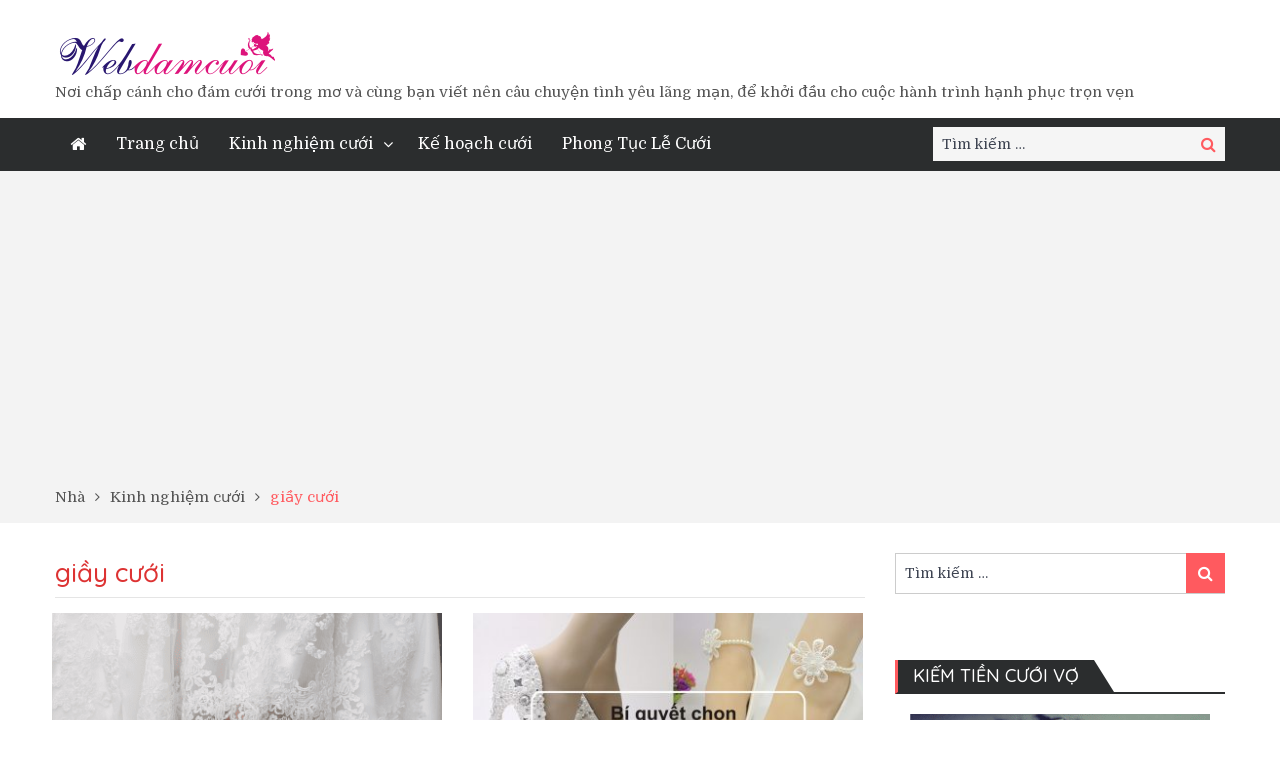

--- FILE ---
content_type: text/html; charset=UTF-8
request_url: https://webdamcuoi.com/tag/giay-cuoi/
body_size: 15401
content:

<!DOCTYPE html> <html lang="vi"><head>
	<!-- Google Tag Manager -->
<script>(function(w,d,s,l,i){w[l]=w[l]||[];w[l].push({'gtm.start':
new Date().getTime(),event:'gtm.js'});var f=d.getElementsByTagName(s)[0],
j=d.createElement(s),dl=l!='dataLayer'?'&l='+l:'';j.async=true;j.src=
'https://www.googletagmanager.com/gtm.js?id='+i+dl;f.parentNode.insertBefore(j,f);
})(window,document,'script','dataLayer','GTM-T2XQFPJN');</script>
<!-- End Google Tag Manager -->
	    <meta charset="UTF-8">
    <meta name="viewport" content="width=device-width, initial-scale=1">
    <link rel="profile" href="http://gmpg.org/xfn/11">
    <link rel="pingback" href="https://webdamcuoi.com/xmlrpc.php">
    <meta name="format-detection" content="telephone=no">
    <meta http-equiv="X-UA-Compatible" content="IE=edge">
    <!-- Manifest added by SuperPWA - Progressive Web Apps Plugin For WordPress -->
<link rel="manifest" href="/superpwa-manifest.json">
<link rel="prefetch" href="/superpwa-manifest.json">
<meta name="theme-color" content="#D5E0EB">
<!-- / SuperPWA.com -->
<meta name='robots' content='index, follow, max-image-preview:large, max-snippet:-1, max-video-preview:-1' />
	<style>img:is([sizes="auto" i], [sizes^="auto," i]) { contain-intrinsic-size: 3000px 1500px }</style>
	
	<!-- This site is optimized with the Yoast SEO plugin v26.7 - https://yoast.com/wordpress/plugins/seo/ -->
	<title>Lưu trữ giầy cưới - webdamcuoi</title>
	<link rel="canonical" href="https://webdamcuoi.com/tag/giay-cuoi/" />
	<meta property="og:locale" content="vi_VN" />
	<meta property="og:type" content="article" />
	<meta property="og:title" content="Lưu trữ giầy cưới - webdamcuoi" />
	<meta property="og:url" content="https://webdamcuoi.com/tag/giay-cuoi/" />
	<meta property="og:site_name" content="webdamcuoi" />
	<meta property="og:image" content="https://webdamcuoi.com/wp-content/uploads/2019/10/logo-webdamcuoi-2.png" />
	<meta property="og:image:width" content="220" />
	<meta property="og:image:height" content="43" />
	<meta property="og:image:type" content="image/png" />
	<meta name="twitter:card" content="summary_large_image" />
	<meta name="twitter:site" content="@webdamcuoi" />
	<script type="application/ld+json" class="yoast-schema-graph">{"@context":"https://schema.org","@graph":[{"@type":"CollectionPage","@id":"https://webdamcuoi.com/tag/giay-cuoi/","url":"https://webdamcuoi.com/tag/giay-cuoi/","name":"Lưu trữ giầy cưới - webdamcuoi","isPartOf":{"@id":"https://webdamcuoi.com/#website"},"primaryImageOfPage":{"@id":"https://webdamcuoi.com/tag/giay-cuoi/#primaryimage"},"image":{"@id":"https://webdamcuoi.com/tag/giay-cuoi/#primaryimage"},"thumbnailUrl":"https://webdamcuoi.com/wp-content/uploads/2020/10/sub-buzz-23761-1559596507-1.png","breadcrumb":{"@id":"https://webdamcuoi.com/tag/giay-cuoi/#breadcrumb"},"inLanguage":"vi"},{"@type":"ImageObject","inLanguage":"vi","@id":"https://webdamcuoi.com/tag/giay-cuoi/#primaryimage","url":"https://webdamcuoi.com/wp-content/uploads/2020/10/sub-buzz-23761-1559596507-1.png","contentUrl":"https://webdamcuoi.com/wp-content/uploads/2020/10/sub-buzz-23761-1559596507-1.png","width":774,"height":508,"caption":"giày cô dâu"},{"@type":"BreadcrumbList","@id":"https://webdamcuoi.com/tag/giay-cuoi/#breadcrumb","itemListElement":[{"@type":"ListItem","position":1,"name":"Trang chủ","item":"https://webdamcuoi.com/"},{"@type":"ListItem","position":2,"name":"giầy cưới"}]},{"@type":"WebSite","@id":"https://webdamcuoi.com/#website","url":"https://webdamcuoi.com/","name":"webdamcuoi","description":"Nơi chấp cánh cho đám cưới trong mơ và cùng bạn viết nên câu chuyện tình yêu lãng mạn, để khởi đầu cho cuộc hành trình hạnh phục trọn vẹn","publisher":{"@id":"https://webdamcuoi.com/#organization"},"potentialAction":[{"@type":"SearchAction","target":{"@type":"EntryPoint","urlTemplate":"https://webdamcuoi.com/?s={search_term_string}"},"query-input":{"@type":"PropertyValueSpecification","valueRequired":true,"valueName":"search_term_string"}}],"inLanguage":"vi"},{"@type":"Organization","@id":"https://webdamcuoi.com/#organization","name":"webdamcuoi","url":"https://webdamcuoi.com/","logo":{"@type":"ImageObject","inLanguage":"vi","@id":"https://webdamcuoi.com/#/schema/logo/image/","url":"https://webdamcuoi.com/wp-content/uploads/2019/10/logo-webdamcuoi-2.png","contentUrl":"https://webdamcuoi.com/wp-content/uploads/2019/10/logo-webdamcuoi-2.png","width":220,"height":43,"caption":"webdamcuoi"},"image":{"@id":"https://webdamcuoi.com/#/schema/logo/image/"},"sameAs":["http://facabook.com/webdamcuoivn","https://x.com/webdamcuoi","https://www.instagram.com/webdamcuoi/","http://pinterest.com/webdamcuoi"]}]}</script>
	<!-- / Yoast SEO plugin. -->


<link rel='dns-prefetch' href='//fonts.googleapis.com' />
<link rel="alternate" type="application/rss+xml" title="Dòng thông tin webdamcuoi &raquo;" href="https://webdamcuoi.com/feed/" />
<link rel="alternate" type="application/rss+xml" title="webdamcuoi &raquo; Dòng bình luận" href="https://webdamcuoi.com/comments/feed/" />
<link rel="alternate" type="application/rss+xml" title="Dòng thông tin cho Thẻ webdamcuoi &raquo; giầy cưới" href="https://webdamcuoi.com/tag/giay-cuoi/feed/" />
<script type="text/javascript">
/* <![CDATA[ */
window._wpemojiSettings = {"baseUrl":"https:\/\/s.w.org\/images\/core\/emoji\/15.0.3\/72x72\/","ext":".png","svgUrl":"https:\/\/s.w.org\/images\/core\/emoji\/15.0.3\/svg\/","svgExt":".svg","source":{"concatemoji":"https:\/\/webdamcuoi.com\/wp-includes\/js\/wp-emoji-release.min.js?ver=6.7.3"}};
/*! This file is auto-generated */
!function(i,n){var o,s,e;function c(e){try{var t={supportTests:e,timestamp:(new Date).valueOf()};sessionStorage.setItem(o,JSON.stringify(t))}catch(e){}}function p(e,t,n){e.clearRect(0,0,e.canvas.width,e.canvas.height),e.fillText(t,0,0);var t=new Uint32Array(e.getImageData(0,0,e.canvas.width,e.canvas.height).data),r=(e.clearRect(0,0,e.canvas.width,e.canvas.height),e.fillText(n,0,0),new Uint32Array(e.getImageData(0,0,e.canvas.width,e.canvas.height).data));return t.every(function(e,t){return e===r[t]})}function u(e,t,n){switch(t){case"flag":return n(e,"\ud83c\udff3\ufe0f\u200d\u26a7\ufe0f","\ud83c\udff3\ufe0f\u200b\u26a7\ufe0f")?!1:!n(e,"\ud83c\uddfa\ud83c\uddf3","\ud83c\uddfa\u200b\ud83c\uddf3")&&!n(e,"\ud83c\udff4\udb40\udc67\udb40\udc62\udb40\udc65\udb40\udc6e\udb40\udc67\udb40\udc7f","\ud83c\udff4\u200b\udb40\udc67\u200b\udb40\udc62\u200b\udb40\udc65\u200b\udb40\udc6e\u200b\udb40\udc67\u200b\udb40\udc7f");case"emoji":return!n(e,"\ud83d\udc26\u200d\u2b1b","\ud83d\udc26\u200b\u2b1b")}return!1}function f(e,t,n){var r="undefined"!=typeof WorkerGlobalScope&&self instanceof WorkerGlobalScope?new OffscreenCanvas(300,150):i.createElement("canvas"),a=r.getContext("2d",{willReadFrequently:!0}),o=(a.textBaseline="top",a.font="600 32px Arial",{});return e.forEach(function(e){o[e]=t(a,e,n)}),o}function t(e){var t=i.createElement("script");t.src=e,t.defer=!0,i.head.appendChild(t)}"undefined"!=typeof Promise&&(o="wpEmojiSettingsSupports",s=["flag","emoji"],n.supports={everything:!0,everythingExceptFlag:!0},e=new Promise(function(e){i.addEventListener("DOMContentLoaded",e,{once:!0})}),new Promise(function(t){var n=function(){try{var e=JSON.parse(sessionStorage.getItem(o));if("object"==typeof e&&"number"==typeof e.timestamp&&(new Date).valueOf()<e.timestamp+604800&&"object"==typeof e.supportTests)return e.supportTests}catch(e){}return null}();if(!n){if("undefined"!=typeof Worker&&"undefined"!=typeof OffscreenCanvas&&"undefined"!=typeof URL&&URL.createObjectURL&&"undefined"!=typeof Blob)try{var e="postMessage("+f.toString()+"("+[JSON.stringify(s),u.toString(),p.toString()].join(",")+"));",r=new Blob([e],{type:"text/javascript"}),a=new Worker(URL.createObjectURL(r),{name:"wpTestEmojiSupports"});return void(a.onmessage=function(e){c(n=e.data),a.terminate(),t(n)})}catch(e){}c(n=f(s,u,p))}t(n)}).then(function(e){for(var t in e)n.supports[t]=e[t],n.supports.everything=n.supports.everything&&n.supports[t],"flag"!==t&&(n.supports.everythingExceptFlag=n.supports.everythingExceptFlag&&n.supports[t]);n.supports.everythingExceptFlag=n.supports.everythingExceptFlag&&!n.supports.flag,n.DOMReady=!1,n.readyCallback=function(){n.DOMReady=!0}}).then(function(){return e}).then(function(){var e;n.supports.everything||(n.readyCallback(),(e=n.source||{}).concatemoji?t(e.concatemoji):e.wpemoji&&e.twemoji&&(t(e.twemoji),t(e.wpemoji)))}))}((window,document),window._wpemojiSettings);
/* ]]> */
</script>
<link rel='stylesheet' id='litespeed-cache-dummy-css' href='https://webdamcuoi.com/wp-content/plugins/litespeed-cache/assets/css/litespeed-dummy.css?ver=6.7.3' type='text/css' media='all' />
<link rel='stylesheet' id='dashicons-css' href='https://webdamcuoi.com/wp-includes/css/dashicons.min.css?ver=6.7.3' type='text/css' media='all' />
<link rel='stylesheet' id='post-views-counter-frontend-css' href='https://webdamcuoi.com/wp-content/plugins/post-views-counter/css/frontend.min.css?ver=1.5.5' type='text/css' media='all' />
<style id='wp-emoji-styles-inline-css' type='text/css'>

	img.wp-smiley, img.emoji {
		display: inline !important;
		border: none !important;
		box-shadow: none !important;
		height: 1em !important;
		width: 1em !important;
		margin: 0 0.07em !important;
		vertical-align: -0.1em !important;
		background: none !important;
		padding: 0 !important;
	}
</style>
<link rel='stylesheet' id='wp-block-library-css' href='https://webdamcuoi.com/wp-includes/css/dist/block-library/style.min.css?ver=6.7.3' type='text/css' media='all' />
<style id='classic-theme-styles-inline-css' type='text/css'>
/*! This file is auto-generated */
.wp-block-button__link{color:#fff;background-color:#32373c;border-radius:9999px;box-shadow:none;text-decoration:none;padding:calc(.667em + 2px) calc(1.333em + 2px);font-size:1.125em}.wp-block-file__button{background:#32373c;color:#fff;text-decoration:none}
</style>
<style id='global-styles-inline-css' type='text/css'>
:root{--wp--preset--aspect-ratio--square: 1;--wp--preset--aspect-ratio--4-3: 4/3;--wp--preset--aspect-ratio--3-4: 3/4;--wp--preset--aspect-ratio--3-2: 3/2;--wp--preset--aspect-ratio--2-3: 2/3;--wp--preset--aspect-ratio--16-9: 16/9;--wp--preset--aspect-ratio--9-16: 9/16;--wp--preset--color--black: #000000;--wp--preset--color--cyan-bluish-gray: #abb8c3;--wp--preset--color--white: #ffffff;--wp--preset--color--pale-pink: #f78da7;--wp--preset--color--vivid-red: #cf2e2e;--wp--preset--color--luminous-vivid-orange: #ff6900;--wp--preset--color--luminous-vivid-amber: #fcb900;--wp--preset--color--light-green-cyan: #7bdcb5;--wp--preset--color--vivid-green-cyan: #00d084;--wp--preset--color--pale-cyan-blue: #8ed1fc;--wp--preset--color--vivid-cyan-blue: #0693e3;--wp--preset--color--vivid-purple: #9b51e0;--wp--preset--gradient--vivid-cyan-blue-to-vivid-purple: linear-gradient(135deg,rgba(6,147,227,1) 0%,rgb(155,81,224) 100%);--wp--preset--gradient--light-green-cyan-to-vivid-green-cyan: linear-gradient(135deg,rgb(122,220,180) 0%,rgb(0,208,130) 100%);--wp--preset--gradient--luminous-vivid-amber-to-luminous-vivid-orange: linear-gradient(135deg,rgba(252,185,0,1) 0%,rgba(255,105,0,1) 100%);--wp--preset--gradient--luminous-vivid-orange-to-vivid-red: linear-gradient(135deg,rgba(255,105,0,1) 0%,rgb(207,46,46) 100%);--wp--preset--gradient--very-light-gray-to-cyan-bluish-gray: linear-gradient(135deg,rgb(238,238,238) 0%,rgb(169,184,195) 100%);--wp--preset--gradient--cool-to-warm-spectrum: linear-gradient(135deg,rgb(74,234,220) 0%,rgb(151,120,209) 20%,rgb(207,42,186) 40%,rgb(238,44,130) 60%,rgb(251,105,98) 80%,rgb(254,248,76) 100%);--wp--preset--gradient--blush-light-purple: linear-gradient(135deg,rgb(255,206,236) 0%,rgb(152,150,240) 100%);--wp--preset--gradient--blush-bordeaux: linear-gradient(135deg,rgb(254,205,165) 0%,rgb(254,45,45) 50%,rgb(107,0,62) 100%);--wp--preset--gradient--luminous-dusk: linear-gradient(135deg,rgb(255,203,112) 0%,rgb(199,81,192) 50%,rgb(65,88,208) 100%);--wp--preset--gradient--pale-ocean: linear-gradient(135deg,rgb(255,245,203) 0%,rgb(182,227,212) 50%,rgb(51,167,181) 100%);--wp--preset--gradient--electric-grass: linear-gradient(135deg,rgb(202,248,128) 0%,rgb(113,206,126) 100%);--wp--preset--gradient--midnight: linear-gradient(135deg,rgb(2,3,129) 0%,rgb(40,116,252) 100%);--wp--preset--font-size--small: 13px;--wp--preset--font-size--medium: 20px;--wp--preset--font-size--large: 36px;--wp--preset--font-size--x-large: 42px;--wp--preset--spacing--20: 0.44rem;--wp--preset--spacing--30: 0.67rem;--wp--preset--spacing--40: 1rem;--wp--preset--spacing--50: 1.5rem;--wp--preset--spacing--60: 2.25rem;--wp--preset--spacing--70: 3.38rem;--wp--preset--spacing--80: 5.06rem;--wp--preset--shadow--natural: 6px 6px 9px rgba(0, 0, 0, 0.2);--wp--preset--shadow--deep: 12px 12px 50px rgba(0, 0, 0, 0.4);--wp--preset--shadow--sharp: 6px 6px 0px rgba(0, 0, 0, 0.2);--wp--preset--shadow--outlined: 6px 6px 0px -3px rgba(255, 255, 255, 1), 6px 6px rgba(0, 0, 0, 1);--wp--preset--shadow--crisp: 6px 6px 0px rgba(0, 0, 0, 1);}:where(.is-layout-flex){gap: 0.5em;}:where(.is-layout-grid){gap: 0.5em;}body .is-layout-flex{display: flex;}.is-layout-flex{flex-wrap: wrap;align-items: center;}.is-layout-flex > :is(*, div){margin: 0;}body .is-layout-grid{display: grid;}.is-layout-grid > :is(*, div){margin: 0;}:where(.wp-block-columns.is-layout-flex){gap: 2em;}:where(.wp-block-columns.is-layout-grid){gap: 2em;}:where(.wp-block-post-template.is-layout-flex){gap: 1.25em;}:where(.wp-block-post-template.is-layout-grid){gap: 1.25em;}.has-black-color{color: var(--wp--preset--color--black) !important;}.has-cyan-bluish-gray-color{color: var(--wp--preset--color--cyan-bluish-gray) !important;}.has-white-color{color: var(--wp--preset--color--white) !important;}.has-pale-pink-color{color: var(--wp--preset--color--pale-pink) !important;}.has-vivid-red-color{color: var(--wp--preset--color--vivid-red) !important;}.has-luminous-vivid-orange-color{color: var(--wp--preset--color--luminous-vivid-orange) !important;}.has-luminous-vivid-amber-color{color: var(--wp--preset--color--luminous-vivid-amber) !important;}.has-light-green-cyan-color{color: var(--wp--preset--color--light-green-cyan) !important;}.has-vivid-green-cyan-color{color: var(--wp--preset--color--vivid-green-cyan) !important;}.has-pale-cyan-blue-color{color: var(--wp--preset--color--pale-cyan-blue) !important;}.has-vivid-cyan-blue-color{color: var(--wp--preset--color--vivid-cyan-blue) !important;}.has-vivid-purple-color{color: var(--wp--preset--color--vivid-purple) !important;}.has-black-background-color{background-color: var(--wp--preset--color--black) !important;}.has-cyan-bluish-gray-background-color{background-color: var(--wp--preset--color--cyan-bluish-gray) !important;}.has-white-background-color{background-color: var(--wp--preset--color--white) !important;}.has-pale-pink-background-color{background-color: var(--wp--preset--color--pale-pink) !important;}.has-vivid-red-background-color{background-color: var(--wp--preset--color--vivid-red) !important;}.has-luminous-vivid-orange-background-color{background-color: var(--wp--preset--color--luminous-vivid-orange) !important;}.has-luminous-vivid-amber-background-color{background-color: var(--wp--preset--color--luminous-vivid-amber) !important;}.has-light-green-cyan-background-color{background-color: var(--wp--preset--color--light-green-cyan) !important;}.has-vivid-green-cyan-background-color{background-color: var(--wp--preset--color--vivid-green-cyan) !important;}.has-pale-cyan-blue-background-color{background-color: var(--wp--preset--color--pale-cyan-blue) !important;}.has-vivid-cyan-blue-background-color{background-color: var(--wp--preset--color--vivid-cyan-blue) !important;}.has-vivid-purple-background-color{background-color: var(--wp--preset--color--vivid-purple) !important;}.has-black-border-color{border-color: var(--wp--preset--color--black) !important;}.has-cyan-bluish-gray-border-color{border-color: var(--wp--preset--color--cyan-bluish-gray) !important;}.has-white-border-color{border-color: var(--wp--preset--color--white) !important;}.has-pale-pink-border-color{border-color: var(--wp--preset--color--pale-pink) !important;}.has-vivid-red-border-color{border-color: var(--wp--preset--color--vivid-red) !important;}.has-luminous-vivid-orange-border-color{border-color: var(--wp--preset--color--luminous-vivid-orange) !important;}.has-luminous-vivid-amber-border-color{border-color: var(--wp--preset--color--luminous-vivid-amber) !important;}.has-light-green-cyan-border-color{border-color: var(--wp--preset--color--light-green-cyan) !important;}.has-vivid-green-cyan-border-color{border-color: var(--wp--preset--color--vivid-green-cyan) !important;}.has-pale-cyan-blue-border-color{border-color: var(--wp--preset--color--pale-cyan-blue) !important;}.has-vivid-cyan-blue-border-color{border-color: var(--wp--preset--color--vivid-cyan-blue) !important;}.has-vivid-purple-border-color{border-color: var(--wp--preset--color--vivid-purple) !important;}.has-vivid-cyan-blue-to-vivid-purple-gradient-background{background: var(--wp--preset--gradient--vivid-cyan-blue-to-vivid-purple) !important;}.has-light-green-cyan-to-vivid-green-cyan-gradient-background{background: var(--wp--preset--gradient--light-green-cyan-to-vivid-green-cyan) !important;}.has-luminous-vivid-amber-to-luminous-vivid-orange-gradient-background{background: var(--wp--preset--gradient--luminous-vivid-amber-to-luminous-vivid-orange) !important;}.has-luminous-vivid-orange-to-vivid-red-gradient-background{background: var(--wp--preset--gradient--luminous-vivid-orange-to-vivid-red) !important;}.has-very-light-gray-to-cyan-bluish-gray-gradient-background{background: var(--wp--preset--gradient--very-light-gray-to-cyan-bluish-gray) !important;}.has-cool-to-warm-spectrum-gradient-background{background: var(--wp--preset--gradient--cool-to-warm-spectrum) !important;}.has-blush-light-purple-gradient-background{background: var(--wp--preset--gradient--blush-light-purple) !important;}.has-blush-bordeaux-gradient-background{background: var(--wp--preset--gradient--blush-bordeaux) !important;}.has-luminous-dusk-gradient-background{background: var(--wp--preset--gradient--luminous-dusk) !important;}.has-pale-ocean-gradient-background{background: var(--wp--preset--gradient--pale-ocean) !important;}.has-electric-grass-gradient-background{background: var(--wp--preset--gradient--electric-grass) !important;}.has-midnight-gradient-background{background: var(--wp--preset--gradient--midnight) !important;}.has-small-font-size{font-size: var(--wp--preset--font-size--small) !important;}.has-medium-font-size{font-size: var(--wp--preset--font-size--medium) !important;}.has-large-font-size{font-size: var(--wp--preset--font-size--large) !important;}.has-x-large-font-size{font-size: var(--wp--preset--font-size--x-large) !important;}
:where(.wp-block-post-template.is-layout-flex){gap: 1.25em;}:where(.wp-block-post-template.is-layout-grid){gap: 1.25em;}
:where(.wp-block-columns.is-layout-flex){gap: 2em;}:where(.wp-block-columns.is-layout-grid){gap: 2em;}
:root :where(.wp-block-pullquote){font-size: 1.5em;line-height: 1.6;}
</style>
<link rel='stylesheet' id='contact-form-7-css' href='https://webdamcuoi.com/wp-content/plugins/contact-form-7/includes/css/styles.css?ver=6.1' type='text/css' media='all' />
<link rel='stylesheet' id='walcf7-datepicker-css-css' href='https://webdamcuoi.com/wp-content/plugins/date-time-picker-for-contact-form-7/assets/css/jquery.datetimepicker.min.css?ver=1.0.0' type='text/css' media='all' />
<link rel='stylesheet' id='wpcf7-redirect-script-frontend-css' href='https://webdamcuoi.com/wp-content/plugins/wpcf7-redirect/build/assets/frontend-script.css?ver=2c532d7e2be36f6af233' type='text/css' media='all' />
<link rel='stylesheet' id='ez-toc-css' href='https://webdamcuoi.com/wp-content/plugins/easy-table-of-contents/assets/css/screen.min.css?ver=2.0.75' type='text/css' media='all' />
<style id='ez-toc-inline-css' type='text/css'>
div#ez-toc-container .ez-toc-title {font-size: 120%;}div#ez-toc-container .ez-toc-title {font-weight: 500;}div#ez-toc-container ul li , div#ez-toc-container ul li a {font-size: 95%;}div#ez-toc-container ul li , div#ez-toc-container ul li a {font-weight: 500;}div#ez-toc-container nav ul ul li {font-size: 90%;}
.ez-toc-container-direction {direction: ltr;}.ez-toc-counter ul{counter-reset: item ;}.ez-toc-counter nav ul li a::before {content: counters(item, '.', decimal) '. ';display: inline-block;counter-increment: item;flex-grow: 0;flex-shrink: 0;margin-right: .2em; float: left; }.ez-toc-widget-direction {direction: ltr;}.ez-toc-widget-container ul{counter-reset: item ;}.ez-toc-widget-container nav ul li a::before {content: counters(item, '.', decimal) '. ';display: inline-block;counter-increment: item;flex-grow: 0;flex-shrink: 0;margin-right: .2em; float: left; }
</style>
<link rel='stylesheet' id='pt-magazine-fonts-css' href='//fonts.googleapis.com/css?family=Domine%3A400%2C700%7CMontserrat%3A300%2C400%2C500%2C600%2C700&#038;subset=latin%2Clatin-ext' type='text/css' media='all' />
<link rel='stylesheet' id='jquery-meanmenu-css' href='https://webdamcuoi.com/wp-content/themes/pt-magazine/assets/third-party/meanmenu/meanmenu.css?ver=6.7.3' type='text/css' media='all' />
<link rel='stylesheet' id='font-awesome-css' href='https://webdamcuoi.com/wp-content/themes/pt-magazine/assets/third-party/font-awesome/css/font-awesome.min.css?ver=4.7.0' type='text/css' media='all' />
<link rel='stylesheet' id='jquery-slick-css' href='https://webdamcuoi.com/wp-content/themes/pt-magazine/assets/third-party/slick/slick.css?ver=1.6.0' type='text/css' media='all' />
<link rel='stylesheet' id='pt-magazine-style-css' href='https://webdamcuoi.com/wp-content/themes/pt-magazine/style.css?ver=6.7.3' type='text/css' media='all' />
<link rel='stylesheet' id='arpw-style-css' href='https://webdamcuoi.com/wp-content/plugins/advanced-random-posts-widget/assets/css/arpw-frontend.css?ver=6.7.3' type='text/css' media='all' />
<script type="text/javascript" src="https://webdamcuoi.com/wp-includes/js/jquery/jquery.min.js?ver=3.7.1" id="jquery-core-js"></script>
<script type="text/javascript" src="https://webdamcuoi.com/wp-includes/js/jquery/jquery-migrate.min.js?ver=3.4.1" id="jquery-migrate-js"></script>
<link rel="https://api.w.org/" href="https://webdamcuoi.com/wp-json/" /><link rel="alternate" title="JSON" type="application/json" href="https://webdamcuoi.com/wp-json/wp/v2/tags/104" /><link rel="EditURI" type="application/rsd+xml" title="RSD" href="https://webdamcuoi.com/xmlrpc.php?rsd" />
<meta name="generator" content="WordPress 6.7.3" />
	<link rel="preconnect" href="https://fonts.googleapis.com">
	<link rel="preconnect" href="https://fonts.gstatic.com">
	<link href='https://fonts.googleapis.com/css2?display=swap&family=Quicksand:wght@300;500' rel='stylesheet'>		<script>
			document.documentElement.className = document.documentElement.className.replace('no-js', 'js');
		</script>
				<style>
			.no-js img.lazyload {
				display: none;
			}

			figure.wp-block-image img.lazyloading {
				min-width: 150px;
			}

			.lazyload,
			.lazyloading {
				--smush-placeholder-width: 100px;
				--smush-placeholder-aspect-ratio: 1/1;
				width: var(--smush-placeholder-width) !important;
				aspect-ratio: var(--smush-placeholder-aspect-ratio) !important;
			}

						.lazyload, .lazyloading {
				opacity: 0;
			}

			.lazyloaded {
				opacity: 1;
				transition: opacity 400ms;
				transition-delay: 0ms;
			}

					</style>
		<style type="text/css">.recentcomments a{display:inline !important;padding:0 !important;margin:0 !important;}</style><link rel="icon" href="https://webdamcuoi.com/wp-content/uploads/2019/10/cropped-site-icon-1-32x32.png" sizes="32x32" />
<link rel="icon" href="https://webdamcuoi.com/wp-content/uploads/2019/10/cropped-site-icon-1-192x192.png" sizes="192x192" />
<link rel="apple-touch-icon" href="https://webdamcuoi.com/wp-content/uploads/2019/10/cropped-site-icon-1-180x180.png" />
<meta name="msapplication-TileImage" content="https://webdamcuoi.com/wp-content/uploads/2019/10/cropped-site-icon-1-270x270.png" />
		<style type="text/css" id="wp-custom-css">
			/* Container chứa các ô dịch vụ */
.service-container {
    display: grid;
    grid-template-columns: repeat(4, 1fr); /* 4 cột */
    gap: 20px;
    max-width: 900px;
    margin: 0 auto;
}

/* Các ô dịch vụ */
.service-box {
    background: pink;
    padding: 20px;
    border-radius: 10px;
    text-align: center;
    box-shadow: 0 2px 5px rgba(0, 0, 0, 0.2);
    cursor: pointer;
    transition: transform 0.2s;
}

.service-box:hover {
    transform: scale(1.05);
}

.service-box img {
    width: 80%;
    height: auto;
    margin-bottom: 10px;
}

.service-text {
    display: block;
    font-size: 18px;
    font-weight: bold;
    color: #333;
}

/* Responsive cho màn hình nhỏ hơn */
@media (max-width: 768px) {
    .service-container {
        grid-template-columns: repeat(2, 1fr); /* 2 cột trên màn hình nhỏ */
    }
}		</style>
			<style id="egf-frontend-styles" type="text/css">
		p {font-family: 'Quicksand', sans-serif;font-size: 15px;font-style: normal;font-weight: 500;line-height: 1.5;text-decoration: none;text-transform: none;} h1 {color: #dd3333;font-family: 'Quicksand', sans-serif;font-size: 100px;font-style: normal;font-weight: 300;line-height: 1.5;text-decoration: none;} h2 {color: #dd3333;font-family: 'Quicksand', sans-serif;font-size: 40px;font-style: normal;font-weight: 500;line-height: 1.5;} h3 {color: #1e73be;font-family: 'Quicksand', sans-serif;font-size: 32px;font-style: normal;font-weight: 500;} h4 {color: #ba0000;font-family: 'Quicksand', sans-serif;font-size: 25px;font-style: normal;font-weight: 500;} h5 {font-family: 'Quicksand', sans-serif;font-style: normal;font-weight: 300;} h6 {} 	</style>
	</head>


<body class="archive tag tag-giay-cuoi tag-104 wp-custom-logo group-blog hfeed global-layout-right-sidebar blog-layout-grid">
	<div id="page" class="site">
		<header id="masthead" class="site-header" role="banner">        <div class="bottom-header">
            <div class="container">
                <div class="site-branding">
                    <a href="https://webdamcuoi.com/" class="custom-logo-link" rel="home"><img width="220" height="43" data-src="https://webdamcuoi.com/wp-content/uploads/2019/10/logo-webdamcuoi-2.png" class="custom-logo lazyload" alt="logo webdamcuoi" decoding="async" src="[data-uri]" style="--smush-placeholder-width: 220px; --smush-placeholder-aspect-ratio: 220/43;" /></a>
                            <p class="site-description">Nơi chấp cánh cho đám cưới trong mơ và cùng bạn viết nên câu chuyện tình yêu lãng mạn, để khởi đầu cho cuộc hành trình hạnh phục trọn vẹn</p>

                                            </div>
                                
            </div>
        </div>

                <div class="sticky-wrapper" id="sticky-wrapper">
        <div class="main-navigation-holder home-icon-enabled">
            <div class="container">
                                <div id="main-nav" class="semi-width-nav clear-fix">
                    <nav id="site-navigation" class="main-navigation" role="navigation">
                        
                            <div class="home-icon">

                                <a href="https://webdamcuoi.com/"><i class="fa fa-home"></i></a>
                                
                            </div>

                                                    <div class="wrap-menu-content">
                            <div class="menu-menu-chinh-container"><ul id="primary-menu" class="menu"><li id="menu-item-5592" class="menu-item menu-item-type-post_type menu-item-object-page menu-item-home menu-item-5592"><a href="https://webdamcuoi.com/">Trang chủ</a></li>
<li id="menu-item-84" class="menu-item menu-item-type-taxonomy menu-item-object-category menu-item-has-children menu-item-84"><a href="https://webdamcuoi.com/category/kinhnghiemcuoi/">Kinh nghiệm cưới</a>
<ul class="sub-menu">
	<li id="menu-item-88" class="menu-item menu-item-type-taxonomy menu-item-object-category menu-item-88"><a href="https://webdamcuoi.com/category/kinhnghiemcuoi/chupanhcuoi/">Chụp ảnh cưới</a></li>
	<li id="menu-item-86" class="menu-item menu-item-type-taxonomy menu-item-object-category menu-item-86"><a href="https://webdamcuoi.com/category/kinhnghiemcuoi/ao-cuoi/">Trang phục cưới, áo cưới.</a></li>
	<li id="menu-item-97" class="menu-item menu-item-type-taxonomy menu-item-object-category menu-item-97"><a href="https://webdamcuoi.com/category/kinhnghiemcuoi/trangdiemcodau/">Trang điểm cô dâu</a></li>
	<li id="menu-item-90" class="menu-item menu-item-type-taxonomy menu-item-object-category menu-item-90"><a href="https://webdamcuoi.com/category/kinhnghiemcuoi/hoacuoi/">Hoa cưới</a></li>
	<li id="menu-item-98" class="menu-item menu-item-type-taxonomy menu-item-object-category menu-item-98"><a href="https://webdamcuoi.com/category/kinhnghiemcuoi/trang-tri-gia-tien/">Trang trí gia tiên</a></li>
	<li id="menu-item-96" class="menu-item menu-item-type-taxonomy menu-item-object-category menu-item-96"><a href="https://webdamcuoi.com/category/kinhnghiemcuoi/thiepcuoi/">Thiệp cưới</a></li>
	<li id="menu-item-91" class="menu-item menu-item-type-taxonomy menu-item-object-category menu-item-91"><a href="https://webdamcuoi.com/category/kinhnghiemcuoi/mamquacuoi/">Mâm quả cưới</a></li>
	<li id="menu-item-89" class="menu-item menu-item-type-taxonomy menu-item-object-category menu-item-89"><a href="https://webdamcuoi.com/category/kinhnghiemcuoi/doibungqua/">Đội bưng quả</a></li>
	<li id="menu-item-95" class="menu-item menu-item-type-taxonomy menu-item-object-category menu-item-95"><a href="https://webdamcuoi.com/category/kinhnghiemcuoi/quacuoi/">Quà Cưới</a></li>
	<li id="menu-item-93" class="menu-item menu-item-type-taxonomy menu-item-object-category menu-item-93"><a href="https://webdamcuoi.com/category/kinhnghiemcuoi/nhan-va-trang-suc-cuoi/">Nhẫn và trang sức cưới</a></li>
	<li id="menu-item-87" class="menu-item menu-item-type-taxonomy menu-item-object-category menu-item-87"><a href="https://webdamcuoi.com/category/kinhnghiemcuoi/banhcuoi/">Bánh cưới</a></li>
	<li id="menu-item-92" class="menu-item menu-item-type-taxonomy menu-item-object-category menu-item-92"><a href="https://webdamcuoi.com/category/kinhnghiemcuoi/kinh-nghiem-dat-nha-hang-tiec-cuoi/">Nhà hàng tiệc cưới</a></li>
	<li id="menu-item-100" class="menu-item menu-item-type-taxonomy menu-item-object-category menu-item-100"><a href="https://webdamcuoi.com/category/kinhnghiemcuoi/xe-hoa/">Xe Hoa</a></li>
	<li id="menu-item-99" class="menu-item menu-item-type-taxonomy menu-item-object-category menu-item-99"><a href="https://webdamcuoi.com/category/kinhnghiemcuoi/tuantrangmat/">Tuần Trăng Mật</a></li>
	<li id="menu-item-94" class="menu-item menu-item-type-taxonomy menu-item-object-category menu-item-94"><a href="https://webdamcuoi.com/category/noi-that-phong-cuoi/">Nội thất cưới</a></li>
</ul>
</li>
<li id="menu-item-43" class="menu-item menu-item-type-taxonomy menu-item-object-category menu-item-43"><a href="https://webdamcuoi.com/category/kehoachcuoi/">Kế hoạch cưới</a></li>
<li id="menu-item-22" class="menu-item menu-item-type-taxonomy menu-item-object-category menu-item-22"><a href="https://webdamcuoi.com/category/phongtuclecuoi/">Phong Tục Lễ Cưới</a></li>
</ul></div>                        </div><!-- .menu-content -->
                    </nav><!-- #site-navigation -->
                </div> <!-- #main-nav -->

                                    <div class="search-holder">

                        
                        <div class="search-box">
                            
<form role="search" method="get" class="search-form" action="https://webdamcuoi.com/">
	
		<span class="screen-reader-text">Tìm kiếm:</span>
		<input type="search" class="search-field" placeholder="Tìm kiếm &hellip;" value="" name="s" />
	
	<button type="submit" class="search-submit"><span class="screen-reader-text">Tìm kiếm</span><i class="fa fa-search" aria-hidden="true"></i></button>
</form>
                        </div>
                    </div><!-- .search-holder -->
                    
            </div><!-- .container -->
        </div>
        </div>
        </header><!-- #masthead -->
<div id="breadcrumb">
	<div class="container">
		<div role="navigation" aria-label="Breadcrumbs" class="breadcrumb-trail breadcrumbs" itemprop="breadcrumb"><ul class="trail-items" itemscope itemtype="http://schema.org/BreadcrumbList"><meta name="numberOfItems" content="3" /><meta name="itemListOrder" content="Ascending" /><li itemprop="itemListElement" itemscope itemtype="http://schema.org/ListItem" class="trail-item trail-begin"><a href="https://webdamcuoi.com/" rel="home" itemprop="item"><span itemprop="name">Nhà</span></a><meta itemprop="position" content="1" /></li><li itemprop="itemListElement" itemscope itemtype="http://schema.org/ListItem" class="trail-item"><a href="https://webdamcuoi.com/kinh-nghiem-cuoi/" itemprop="item"><span itemprop="name">Kinh nghiệm cưới</span></a><meta itemprop="position" content="2" /></li><li itemprop="itemListElement" itemscope itemtype="http://schema.org/ListItem" class="trail-item trail-end"><span itemprop="item">giầy cưới</span><meta itemprop="position" content="3" /></li></ul></div>	</div><!-- .container -->
</div><!-- #breadcrumb -->

        <div id="content" class="site-content">

            
            <div class="container"><div class="inner-wrapper">
	<div id="primary" class="content-area">
		<main id="main" class="site-main" role="main">
                    <header class="entry-header"><h1>giầy cưới</h1></header><!-- .entry-header -->
			
				<div class="inner-wrapper">

				
				
<article id="post-1923" class="post-1923 post type-post status-publish format-standard has-post-thumbnail hentry category-ao-cuoi tag-chon-giay-cuoi tag-giay tag-giay-bet tag-giay-cao-got tag-giay-co-dau tag-giay-cuoi tag-giay-cuoi-cao-cap tag-giay-cuoi-cao-got tag-giay-cuoi-dep tag-giay-de-bet tag-giay-platform tag-giay-sandals tag-giay-sneaker">

	<div class="article-wrap-inner">

		
			<div class="featured-thumb">

				
				<a href="https://webdamcuoi.com/chon-giay-cuoi-co-dau-nhu-the-nao/"><img width="400" height="245" src="https://webdamcuoi.com/wp-content/uploads/2020/10/sub-buzz-23761-1559596507-1-400x245.png" class="attachment-pt-magazine-tall size-pt-magazine-tall wp-post-image" alt="giày cưới cô dâu" decoding="async" fetchpriority="high" /></a>

			</div>

		
		
		<div class="content-wrap content-with-image">
			<div class="content-wrap-inner">
				<header class="entry-header">
					<h3 class="entry-title"><a href="https://webdamcuoi.com/chon-giay-cuoi-co-dau-nhu-the-nao/" rel="bookmark">Chọn giày cưới cô dâu như thế nào?</a></h3>						<div class="entry-meta">
							<span class="posted-on"><a href="https://webdamcuoi.com/chon-giay-cuoi-co-dau-nhu-the-nao/" rel="bookmark"><time class="entry-date published" datetime="2020-10-25T12:55:33+07:00">25 Tháng 10, 2020</time><time class="updated" datetime="2024-10-28T11:43:53+07:00">28 Tháng 10, 2024</time></a></span><span class="byline"> <span class="author vcard"><a class="url fn n" href="https://webdamcuoi.com/author/kadanh/">Dành Dánh</a></span></span><span class="cat-links"><a href="https://webdamcuoi.com/category/kinhnghiemcuoi/ao-cuoi/" rel="category tag">Trang phục cưới, áo cưới.</a></span><span class="comments-link"><a href="https://webdamcuoi.com/chon-giay-cuoi-co-dau-nhu-the-nao/#comments">4 bình luận<span class="screen-reader-text"> ở Chọn giày cưới cô dâu như thế nào?</span></a></span>						</div><!-- .entry-meta -->
										</header><!-- .entry-header -->

				<div class="entry-content">
					<p>Chọn giày cưới cô dâu là việc bạn phải lựa chọn cẩn thận bên cạnh việc chọn áo cưới. Một đôi giày cưới phù hợp không những giúp bạn đẹp hơn mà còn thoải mái hơn trong ngày cưới của mình.</p>
				</div><!-- .entry-content -->
			</div>
		</div>

	</div>

</article><!-- #post-## -->

<article id="post-295" class="post-295 post type-post status-publish format-standard has-post-thumbnail hentry category-kinhnghiemcuoi category-ao-cuoi tag-bi-quyet-chon-giay-cuoi tag-giay-cao-got tag-giay-cuoi tag-giay-cuoi-cao-cap tag-giay-cuoi-cao-got tag-giay-cuoi-co-dau tag-giay-cuoi-de-xuong tag-giay-cuoi-dep tag-giay-cuoi-di-bien tag-nguyen-tac-chon-giay-cuoi">

	<div class="article-wrap-inner">

		
			<div class="featured-thumb">

				
				<a href="https://webdamcuoi.com/bi-quyet-chon-giay-cho-ngay-cuoi/"><img width="400" height="245" data-src="https://webdamcuoi.com/wp-content/uploads/2019/10/bi-quyet-chon-giay-cuoi-cho-co-dau-400x245.jpg" class="attachment-pt-magazine-tall size-pt-magazine-tall wp-post-image lazyload" alt="Bí quyết chọ giày cưới cho cô dâu" decoding="async" src="[data-uri]" style="--smush-placeholder-width: 400px; --smush-placeholder-aspect-ratio: 400/245;" /></a>

			</div>

		
		
		<div class="content-wrap content-with-image">
			<div class="content-wrap-inner">
				<header class="entry-header">
					<h3 class="entry-title"><a href="https://webdamcuoi.com/bi-quyet-chon-giay-cho-ngay-cuoi/" rel="bookmark">Chọn giày cưới cho cô dâu, bí quyết có đôi giày phù hợp</a></h3>						<div class="entry-meta">
							<span class="posted-on"><a href="https://webdamcuoi.com/bi-quyet-chon-giay-cho-ngay-cuoi/" rel="bookmark"><time class="entry-date published" datetime="2019-10-17T07:19:34+07:00">17 Tháng 10, 2019</time><time class="updated" datetime="2023-05-17T16:45:30+07:00">17 Tháng 5, 2023</time></a></span><span class="byline"> <span class="author vcard"><a class="url fn n" href="https://webdamcuoi.com/author/yeulacuoi/">Thần Cupid</a></span></span><span class="cat-links"><a href="https://webdamcuoi.com/category/kinhnghiemcuoi/" rel="category tag">Kinh nghiệm cưới</a> / <a href="https://webdamcuoi.com/category/kinhnghiemcuoi/ao-cuoi/" rel="category tag">Trang phục cưới, áo cưới.</a></span><span class="comments-link"><a href="https://webdamcuoi.com/bi-quyet-chon-giay-cho-ngay-cuoi/#comments">1 bình luận <span class="screen-reader-text"> ở Chọn giày cưới cho cô dâu, bí quyết có đôi giày phù hợp</span></a></span>						</div><!-- .entry-meta -->
										</header><!-- .entry-header -->

				<div class="entry-content">
					<p>Khi chọn giày không chỉ đơn giản là sưu tầm một đôi giày thời trang nhất, thời trang nhất, mà còn phải tùy thuộc vào trang phục, vóc dáng và cả chiều cao của cô dâu chú rể. Những lời khuyên sau sẽ giúp bạn đẹp hơn trong từng bước đi trong ngày trọng đại của bạn.</p>
				</div><!-- .entry-content -->
			</div>
		</div>

	</div>

</article><!-- #post-## -->

				</div>

				
		</main><!-- #main -->
	</div><!-- #primary -->


<div id="sidebar-primary" class="widget-area sidebar" role="complementary">
	<aside id="search-2" class="widget widget_search">
<form role="search" method="get" class="search-form" action="https://webdamcuoi.com/">
	
		<span class="screen-reader-text">Tìm kiếm:</span>
		<input type="search" class="search-field" placeholder="Tìm kiếm &hellip;" value="" name="s" />
	
	<button type="submit" class="search-submit"><span class="screen-reader-text">Tìm kiếm</span><i class="fa fa-search" aria-hidden="true"></i></button>
</form></aside><aside id="custom_html-3" class="widget_text widget widget_custom_html"><div class="textwidget custom-html-widget"><script data-ad-client="ca-pub-5479799782087142" async src="https://pagead2.googlesyndication.com/pagead/js/adsbygoogle.js"></script></div></aside><aside id="media_image-5" class="widget widget_media_image"><div class="section-title"><h2 class="widget-title">KIẾM TIỀN CƯỚI VỢ</h2></div><figure style="width: 300px" class="wp-caption alignnone"><a href="https://webdamcuoi.com/category/kiem-tien-cuoi-vo/"><img width="300" height="225" data-src="https://webdamcuoi.com/wp-content/uploads/2021/05/kiem-tien-300x225.png" class="image wp-image-2488  attachment-medium size-medium lazyload" alt="bí quyết kiếm tiền" style="--smush-placeholder-width: 300px; --smush-placeholder-aspect-ratio: 300/225;max-width: 100%; height: auto;" decoding="async" data-srcset="https://webdamcuoi.com/wp-content/uploads/2021/05/kiem-tien-300x225.png 300w, https://webdamcuoi.com/wp-content/uploads/2021/05/kiem-tien-768x576.png 768w, https://webdamcuoi.com/wp-content/uploads/2021/05/kiem-tien-105x80.png 105w, https://webdamcuoi.com/wp-content/uploads/2021/05/kiem-tien.png 937w" data-sizes="(max-width: 300px) 100vw, 300px" src="[data-uri]" /></a><figcaption class="wp-caption-text">kiếm tiền cưới vợ</figcaption></figure></aside><aside id="categories-2" class="widget widget_categories"><div class="section-title"><h2 class="widget-title">Chuyên mục</h2></div>
			<ul>
					<li class="cat-item cat-item-885"><a href="https://webdamcuoi.com/category/dam-cuoi-muon-mau/">Đám cưới muôn màu</a> (40)
</li>
	<li class="cat-item cat-item-2335"><a href="https://webdamcuoi.com/category/goc-bep-co-dau/">Góc bếp cô dâu</a> (10)
</li>
	<li class="cat-item cat-item-412"><a href="https://webdamcuoi.com/category/hoi-dap-hon-nhan/">Hỏi đáp hôn nhân</a> (19)
</li>
	<li class="cat-item cat-item-9"><a href="https://webdamcuoi.com/category/kehoachcuoi/">Kế hoạch cưới</a> (16)
</li>
	<li class="cat-item cat-item-339"><a href="https://webdamcuoi.com/category/co-dau-khoe-dep/">Khỏe Đẹp</a> (22)
</li>
	<li class="cat-item cat-item-1847"><a href="https://webdamcuoi.com/category/kiem-tien-cuoi-vo/">Kiếm tiền cưới vợ</a> (6)
</li>
	<li class="cat-item cat-item-24"><a href="https://webdamcuoi.com/category/kinhnghiemcuoi/">Kinh nghiệm cưới</a> (308)
<ul class='children'>
	<li class="cat-item cat-item-37"><a href="https://webdamcuoi.com/category/kinhnghiemcuoi/banhcuoi/">Bánh cưới</a> (7)
</li>
	<li class="cat-item cat-item-195"><a href="https://webdamcuoi.com/category/kinhnghiemcuoi/cau-hon/">Cầu Hôn</a> (4)
</li>
	<li class="cat-item cat-item-3"><a href="https://webdamcuoi.com/category/kinhnghiemcuoi/chupanhcuoi/">Chụp ảnh cưới</a> (43)
</li>
	<li class="cat-item cat-item-31"><a href="https://webdamcuoi.com/category/kinhnghiemcuoi/doibungqua/">Đội bưng quả</a> (6)
</li>
	<li class="cat-item cat-item-23"><a href="https://webdamcuoi.com/category/kinhnghiemcuoi/hoacuoi/">Hoa cưới</a> (12)
</li>
	<li class="cat-item cat-item-1045"><a href="https://webdamcuoi.com/category/kinhnghiemcuoi/khach-moi-dam-cuoi/">Khách mời đám cưới</a> (7)
</li>
	<li class="cat-item cat-item-29"><a href="https://webdamcuoi.com/category/kinhnghiemcuoi/mamquacuoi/">Mâm quả cưới</a> (10)
</li>
	<li class="cat-item cat-item-26"><a href="https://webdamcuoi.com/category/kinhnghiemcuoi/kinh-nghiem-dat-nha-hang-tiec-cuoi/">Nhà hàng tiệc cưới</a> (28)
</li>
	<li class="cat-item cat-item-35"><a href="https://webdamcuoi.com/category/kinhnghiemcuoi/nhan-va-trang-suc-cuoi/">Nhẫn và trang sức cưới</a> (22)
</li>
	<li class="cat-item cat-item-34"><a href="https://webdamcuoi.com/category/kinhnghiemcuoi/quacuoi/">Quà Cưới</a> (2)
</li>
	<li class="cat-item cat-item-30"><a href="https://webdamcuoi.com/category/kinhnghiemcuoi/thiepcuoi/">Thiệp cưới</a> (23)
</li>
	<li class="cat-item cat-item-169"><a href="https://webdamcuoi.com/category/kinhnghiemcuoi/thutucdangkykethon/">Thủ tục đăng ký kết hôn</a> (5)
</li>
	<li class="cat-item cat-item-32"><a href="https://webdamcuoi.com/category/kinhnghiemcuoi/trangdiemcodau/">Trang điểm cô dâu</a> (14)
</li>
	<li class="cat-item cat-item-27"><a href="https://webdamcuoi.com/category/kinhnghiemcuoi/ao-cuoi/">Trang phục cưới, áo cưới.</a> (55)
</li>
	<li class="cat-item cat-item-28"><a href="https://webdamcuoi.com/category/kinhnghiemcuoi/trang-tri-gia-tien/">Trang trí gia tiên</a> (8)
</li>
	<li class="cat-item cat-item-33"><a href="https://webdamcuoi.com/category/kinhnghiemcuoi/tuantrangmat/">Tuần Trăng Mật</a> (13)
</li>
	<li class="cat-item cat-item-36"><a href="https://webdamcuoi.com/category/kinhnghiemcuoi/xe-hoa/">Xe Hoa</a> (16)
</li>
</ul>
</li>
	<li class="cat-item cat-item-25"><a href="https://webdamcuoi.com/category/nha-cung-cap-dich-vu-cuoi/">Nhà cung cấp</a> (13)
</li>
	<li class="cat-item cat-item-38"><a href="https://webdamcuoi.com/category/noi-that-phong-cuoi/">Nội thất cưới</a> (11)
</li>
	<li class="cat-item cat-item-4"><a href="https://webdamcuoi.com/category/phongtuclecuoi/">Phong Tục Lễ Cưới</a> (108)
</li>
	<li class="cat-item cat-item-204"><a href="https://webdamcuoi.com/category/tamsurieng/">Tâm sự riêng</a> (38)
</li>
	<li class="cat-item cat-item-1696"><a href="https://webdamcuoi.com/category/vietnamese-wedding-ceremonies/">Vietnamese Wedding Ceremonies</a> (3)
</li>
	<li class="cat-item cat-item-3874"><a href="https://webdamcuoi.com/category/wedding-planner/">Wedding Planner</a> (3)
</li>
			</ul>

			</aside>
		<aside id="recent-posts-2" class="widget widget_recent_entries">
		<div class="section-title"><h2 class="widget-title">Bài viết mới</h2></div>
		<ul>
											<li>
					<a href="https://webdamcuoi.com/wedding-coordinator-va-wedding-planner-khac-nhau-nhu-the-nao/">Wedding Coordinator và Wedding Planner Khác Nhau Như Thế Nào?</a>
									</li>
											<li>
					<a href="https://webdamcuoi.com/kinh-nghiem-chon-wedding-planner-phu-hop/">Kinh Nghiệm Chọn Wedding Planner Phù Hợp</a>
									</li>
											<li>
					<a href="https://webdamcuoi.com/wedding-planner-la-gi-co-nen-thue-wedding-planner-khong/">Wedding Planner là gì? Có nên thuê wedding planner không?</a>
									</li>
											<li>
					<a href="https://webdamcuoi.com/bat-mi-sinh-le-cuoi-dat-nhat-viet-nam-tu-truoc-den-nay/">Bật mí sính lễ cưới đắt nhất Việt Nam từ trước đến nay.</a>
									</li>
											<li>
					<a href="https://webdamcuoi.com/tat-tan-tat-ve-sinh-le-cuoi-truyen-thong-cua-nguoi-viet/">Tất tần tật về sính lễ cưới truyền thống của người Việt</a>
									</li>
					</ul>

		</aside><aside id="recent-comments-2" class="widget widget_recent_comments"><div class="section-title"><h2 class="widget-title">Bình luận gần đây</h2></div><ul id="recentcomments"><li class="recentcomments"><span class="comment-author-link"><a href="https://dubibet.org/" class="url" rel="ugc external nofollow">dubibet</a></span> trong <a href="https://webdamcuoi.com/nen-chon-kieu-nhan-cuoi-nhu-the-nao-thi-hop-ly/#comment-7686">Nên chọn kiểu nhẫn cưới như thế nào thì hợp lý.</a></li><li class="recentcomments"><span class="comment-author-link"><a href="https://savoyplay.com" class="url" rel="ugc external nofollow">savoybetting</a></span> trong <a href="https://webdamcuoi.com/nen-chon-kieu-nhan-cuoi-nhu-the-nao-thi-hop-ly/#comment-7684">Nên chọn kiểu nhẫn cưới như thế nào thì hợp lý.</a></li><li class="recentcomments"><span class="comment-author-link"><a href="https://savoycasinogiris.net/" class="url" rel="ugc external nofollow">Savoy Casino - Savoycasino Güncel Giriş</a></span> trong <a href="https://webdamcuoi.com/nen-chon-kieu-nhan-cuoi-nhu-the-nao-thi-hop-ly/#comment-7683">Nên chọn kiểu nhẫn cưới như thế nào thì hợp lý.</a></li><li class="recentcomments"><span class="comment-author-link">Thanh Cường</span> trong <a href="https://webdamcuoi.com/nhung-mau-loi-phat-bieu-le-an-hoi-theo-phong-cach-khac-nhau/#comment-7308">Mẫu lời phát biểu lễ ăn hỏi theo phong cách khác nhau bản PDF</a></li><li class="recentcomments"><span class="comment-author-link">Linh Nga</span> trong <a href="https://webdamcuoi.com/nhung-sai-lam-can-tranh-khi-dat-tiec-cuoi/#comment-7307">Những Sai Lầm Cần Tránh Khi Đặt Tiệc Cưới</a></li></ul></aside><aside id="text-3" class="widget widget_text"><div class="section-title"><h2 class="widget-title">Liên hệ</h2></div>			<div class="textwidget"><p>Mọi chi tiết vui lòng liên hệ:</p>
<ul>
<li>Email: webdamcuoi@gmail.com</li>
<li>Điện thoại: 0909356661</li>
</ul>
<p>Hoặc liên hệ với chúng tôi bằng cách gửi nội dung liên hệ ở trang <a href="https://webdamcuoi.com/lien-he">Liên Hệ</a> của W<a href="https://webdamcuoi.com">ebdamcuoi</a></p>
</div>
		</aside><aside id="pages-2" class="widget widget_pages"><div class="section-title"><h2 class="widget-title">Chính sách bảo mật</h2></div>
			<ul>
				<li class="page_item page-item-4879"><a href="https://webdamcuoi.com/chinh-sach-bao-mat/">Chính sách bảo mật</a></li>
<li class="page_item page-item-5961"><a href="https://webdamcuoi.com/download-mien-phi/">Download miễn phí</a></li>
<li class="page_item page-item-5548 current_page_parent"><a href="https://webdamcuoi.com/kinh-nghiem-cuoi/">Kinh nghiệm cưới</a></li>
<li class="page_item page-item-5049"><a href="https://webdamcuoi.com/lien-he/">Liên hệ</a></li>
<li class="page_item page-item-5553"><a href="https://webdamcuoi.com/">Webdamcuoi</a></li>
			</ul>

			</aside></div><!-- #secondary -->
<style>
#pwa-install-banner {
  position: fixed;
  bottom: 0;
  width: 100%;
  background: #fdf3e7;
  border-top: 1px solid #ccc;
  padding: 15px;
  z-index: 9999;
  text-align: center;
  font-family: Arial, sans-serif;
}

.pwa-banner-inner {
  max-width: 480px;
  margin: auto;
}

#pwa-install-banner p {
  margin: 0;
  font-size: 15px;
  color: #333;
}

#pwa-close-banner {
  margin-top: 10px;
  background: #e97d4c;
  color: white;
  border: none;
  padding: 8px 16px;
  font-size: 14px;
  cursor: pointer;
  border-radius: 4px;
}

</style>
</div><!-- .inner-wrapper --></div><!-- .container --></div><!-- #content -->
	
	<aside id="footer-widgets" class="widget-area" role="complementary">
		<div class="container">
						<div class="inner-wrapper">
										<div class="widget-column footer-active-3">
							<aside id="custom_html-4" class="widget_text widget widget_custom_html"><h4 class="widget-title">DMCA bảo vệ tác quyền nội dung</h4><div class="textwidget custom-html-widget"><a href="//www.dmca.com/Protection/Status.aspx?ID=614d12bc-cd3a-40c8-bea9-331b42b6659b" title="DMCA.com Protection Status" class="dmca-badge"> <img data-src="https://images.dmca.com/Badges/dmca-badge-w200-2x1-01.png?ID=614d12bc-cd3a-40c8-bea9-331b42b6659b"  alt="DMCA.com Protection Status" src="[data-uri]" class="lazyload" /></a>  <script src="https://images.dmca.com/Badges/DMCABadgeHelper.min.js"> </script></div></aside><aside id="pages-3" class="widget widget_pages"><h4 class="widget-title">Trang</h4>
			<ul>
				<li class="page_item page-item-4879"><a href="https://webdamcuoi.com/chinh-sach-bao-mat/">Chính sách bảo mật</a></li>
<li class="page_item page-item-5961"><a href="https://webdamcuoi.com/download-mien-phi/">Download miễn phí</a></li>
<li class="page_item page-item-5548 current_page_parent"><a href="https://webdamcuoi.com/kinh-nghiem-cuoi/">Kinh nghiệm cưới</a></li>
<li class="page_item page-item-5049"><a href="https://webdamcuoi.com/lien-he/">Liên hệ</a></li>
<li class="page_item page-item-5553"><a href="https://webdamcuoi.com/">Webdamcuoi</a></li>
			</ul>

			</aside><aside id="text-5" class="widget widget_text"><h4 class="widget-title">Liên kết Web</h4>			<div class="textwidget"><ul>
<li><strong><a href="https://webdamcuoi.blogspot.com/">Blogspot</a></strong></li>
<li><a href="https://webdamcuoi.weebly.com/blog"><strong>Weebly</strong></a></li>
<li><a href="http://webdamcuoi.blog.fc2.com"><strong>Blog.FC2</strong></a></li>
</ul>
<p>&nbsp;</p>
</div>
		</aside>						</div>
												<div class="widget-column footer-active-3">
							<aside id="categories-3" class="widget widget_categories"><h4 class="widget-title">Chuyên mục</h4>
			<ul>
					<li class="cat-item cat-item-885"><a href="https://webdamcuoi.com/category/dam-cuoi-muon-mau/">Đám cưới muôn màu</a> (40)
</li>
	<li class="cat-item cat-item-2335"><a href="https://webdamcuoi.com/category/goc-bep-co-dau/">Góc bếp cô dâu</a> (10)
</li>
	<li class="cat-item cat-item-412"><a href="https://webdamcuoi.com/category/hoi-dap-hon-nhan/">Hỏi đáp hôn nhân</a> (19)
</li>
	<li class="cat-item cat-item-9"><a href="https://webdamcuoi.com/category/kehoachcuoi/">Kế hoạch cưới</a> (16)
</li>
	<li class="cat-item cat-item-339"><a href="https://webdamcuoi.com/category/co-dau-khoe-dep/">Khỏe Đẹp</a> (22)
</li>
	<li class="cat-item cat-item-1847"><a href="https://webdamcuoi.com/category/kiem-tien-cuoi-vo/">Kiếm tiền cưới vợ</a> (6)
</li>
	<li class="cat-item cat-item-24"><a href="https://webdamcuoi.com/category/kinhnghiemcuoi/">Kinh nghiệm cưới</a> (308)
<ul class='children'>
	<li class="cat-item cat-item-37"><a href="https://webdamcuoi.com/category/kinhnghiemcuoi/banhcuoi/">Bánh cưới</a> (7)
</li>
	<li class="cat-item cat-item-195"><a href="https://webdamcuoi.com/category/kinhnghiemcuoi/cau-hon/">Cầu Hôn</a> (4)
</li>
	<li class="cat-item cat-item-3"><a href="https://webdamcuoi.com/category/kinhnghiemcuoi/chupanhcuoi/">Chụp ảnh cưới</a> (43)
</li>
	<li class="cat-item cat-item-31"><a href="https://webdamcuoi.com/category/kinhnghiemcuoi/doibungqua/">Đội bưng quả</a> (6)
</li>
	<li class="cat-item cat-item-23"><a href="https://webdamcuoi.com/category/kinhnghiemcuoi/hoacuoi/">Hoa cưới</a> (12)
</li>
	<li class="cat-item cat-item-1045"><a href="https://webdamcuoi.com/category/kinhnghiemcuoi/khach-moi-dam-cuoi/">Khách mời đám cưới</a> (7)
</li>
	<li class="cat-item cat-item-29"><a href="https://webdamcuoi.com/category/kinhnghiemcuoi/mamquacuoi/">Mâm quả cưới</a> (10)
</li>
	<li class="cat-item cat-item-26"><a href="https://webdamcuoi.com/category/kinhnghiemcuoi/kinh-nghiem-dat-nha-hang-tiec-cuoi/">Nhà hàng tiệc cưới</a> (28)
</li>
	<li class="cat-item cat-item-35"><a href="https://webdamcuoi.com/category/kinhnghiemcuoi/nhan-va-trang-suc-cuoi/">Nhẫn và trang sức cưới</a> (22)
</li>
	<li class="cat-item cat-item-34"><a href="https://webdamcuoi.com/category/kinhnghiemcuoi/quacuoi/">Quà Cưới</a> (2)
</li>
	<li class="cat-item cat-item-30"><a href="https://webdamcuoi.com/category/kinhnghiemcuoi/thiepcuoi/">Thiệp cưới</a> (23)
</li>
	<li class="cat-item cat-item-169"><a href="https://webdamcuoi.com/category/kinhnghiemcuoi/thutucdangkykethon/">Thủ tục đăng ký kết hôn</a> (5)
</li>
	<li class="cat-item cat-item-32"><a href="https://webdamcuoi.com/category/kinhnghiemcuoi/trangdiemcodau/">Trang điểm cô dâu</a> (14)
</li>
	<li class="cat-item cat-item-27"><a href="https://webdamcuoi.com/category/kinhnghiemcuoi/ao-cuoi/">Trang phục cưới, áo cưới.</a> (55)
</li>
	<li class="cat-item cat-item-28"><a href="https://webdamcuoi.com/category/kinhnghiemcuoi/trang-tri-gia-tien/">Trang trí gia tiên</a> (8)
</li>
	<li class="cat-item cat-item-33"><a href="https://webdamcuoi.com/category/kinhnghiemcuoi/tuantrangmat/">Tuần Trăng Mật</a> (13)
</li>
	<li class="cat-item cat-item-36"><a href="https://webdamcuoi.com/category/kinhnghiemcuoi/xe-hoa/">Xe Hoa</a> (16)
</li>
</ul>
</li>
	<li class="cat-item cat-item-25"><a href="https://webdamcuoi.com/category/nha-cung-cap-dich-vu-cuoi/">Nhà cung cấp</a> (13)
</li>
	<li class="cat-item cat-item-38"><a href="https://webdamcuoi.com/category/noi-that-phong-cuoi/">Nội thất cưới</a> (11)
</li>
	<li class="cat-item cat-item-4"><a href="https://webdamcuoi.com/category/phongtuclecuoi/">Phong Tục Lễ Cưới</a> (108)
</li>
	<li class="cat-item cat-item-204"><a href="https://webdamcuoi.com/category/tamsurieng/">Tâm sự riêng</a> (38)
</li>
	<li class="cat-item cat-item-1696"><a href="https://webdamcuoi.com/category/vietnamese-wedding-ceremonies/">Vietnamese Wedding Ceremonies</a> (3)
</li>
	<li class="cat-item cat-item-3874"><a href="https://webdamcuoi.com/category/wedding-planner/">Wedding Planner</a> (3)
</li>
			</ul>

			</aside><aside id="text-4" class="widget widget_text"><h4 class="widget-title">Liên hệ</h4>			<div class="textwidget"><p>Mọi chi tiết vui lòng liên hệ:</p>
<ul>
<li>Email: webdamcuoi@gmail.com</li>
<li>Điện thoại: 0909356661</li>
<li><a href="https://webdamcuoi.com/lien-he/">Form liên hệ webdamcuoi</a></li>
</ul>
</div>
		</aside>						</div>
												<div class="widget-column footer-active-3">
							<aside id="pt-magazine-extended-recent-posts-2" class="widget extended-recent-posts widget_extended_recent_posts">
	        <div class="recent-news-section">
                
                <h4 class="widget-title">Recent Posts</h4>
                <div class="recent-posts-side">

                    
                            <div class="news-item layout-two">
                                <div class="news-thumb">
                                    <a href="https://webdamcuoi.com/wedding-coordinator-va-wedding-planner-khac-nhau-nhu-the-nao/"><img width="105" height="80" data-src="https://webdamcuoi.com/wp-content/uploads/2025/03/wedding-planner-00-105x80.jpg" class="attachment-pt-magazine-thumbnail size-pt-magazine-thumbnail wp-post-image lazyload" alt="wedding coodinator" decoding="async" src="[data-uri]" style="--smush-placeholder-width: 105px; --smush-placeholder-aspect-ratio: 105/80;" /></a>   
                                </div><!-- .news-thumb --> 

                                <div class="news-text-wrap">
                                    <h3><a href="https://webdamcuoi.com/wedding-coordinator-va-wedding-planner-khac-nhau-nhu-the-nao/">Wedding Coordinator và Wedding Planner Khác Nhau Như Thế Nào?</a></h3>
                                     <span class="posted-date">26 Tháng 3, 2025</span>
                                </div><!-- .news-text-wrap -->
                            </div><!-- .news-item -->

                            
                            <div class="news-item layout-two">
                                <div class="news-thumb">
                                    <a href="https://webdamcuoi.com/kinh-nghiem-chon-wedding-planner-phu-hop/"><img width="105" height="80" data-src="https://webdamcuoi.com/wp-content/uploads/2025/03/wedding-planner-2-105x80.jpg" class="attachment-pt-magazine-thumbnail size-pt-magazine-thumbnail wp-post-image lazyload" alt="wedding planner" decoding="async" src="[data-uri]" style="--smush-placeholder-width: 105px; --smush-placeholder-aspect-ratio: 105/80;" /></a>   
                                </div><!-- .news-thumb --> 

                                <div class="news-text-wrap">
                                    <h3><a href="https://webdamcuoi.com/kinh-nghiem-chon-wedding-planner-phu-hop/">Kinh Nghiệm Chọn Wedding Planner Phù Hợp</a></h3>
                                     <span class="posted-date">26 Tháng 3, 2025</span>
                                </div><!-- .news-text-wrap -->
                            </div><!-- .news-item -->

                            
                            <div class="news-item layout-two">
                                <div class="news-thumb">
                                    <a href="https://webdamcuoi.com/wedding-planner-la-gi-co-nen-thue-wedding-planner-khong/"><img width="105" height="80" data-src="https://webdamcuoi.com/wp-content/uploads/2025/03/wedding-planner-105x80.jpg" class="attachment-pt-magazine-thumbnail size-pt-magazine-thumbnail wp-post-image lazyload" alt="wedding planner" decoding="async" src="[data-uri]" style="--smush-placeholder-width: 105px; --smush-placeholder-aspect-ratio: 105/80;" /></a>   
                                </div><!-- .news-thumb --> 

                                <div class="news-text-wrap">
                                    <h3><a href="https://webdamcuoi.com/wedding-planner-la-gi-co-nen-thue-wedding-planner-khong/">Wedding Planner là gì? Có nên thuê wedding planner không?</a></h3>
                                     <span class="posted-date">26 Tháng 3, 2025</span>
                                </div><!-- .news-text-wrap -->
                            </div><!-- .news-item -->

                            
                            <div class="news-item layout-two">
                                <div class="news-thumb">
                                    <a href="https://webdamcuoi.com/bat-mi-sinh-le-cuoi-dat-nhat-viet-nam-tu-truoc-den-nay/"><img width="105" height="80" data-src="https://webdamcuoi.com/wp-content/uploads/2025/03/1239D2C8-62EA-4C61-B010-34E3ECCA6530-105x80.png" class="attachment-pt-magazine-thumbnail size-pt-magazine-thumbnail wp-post-image lazyload" alt="" decoding="async" src="[data-uri]" style="--smush-placeholder-width: 105px; --smush-placeholder-aspect-ratio: 105/80;" /></a>   
                                </div><!-- .news-thumb --> 

                                <div class="news-text-wrap">
                                    <h3><a href="https://webdamcuoi.com/bat-mi-sinh-le-cuoi-dat-nhat-viet-nam-tu-truoc-den-nay/">Bật mí sính lễ cưới đắt nhất Việt Nam từ trước đến nay.</a></h3>
                                     <span class="posted-date">24 Tháng 3, 2025</span>
                                </div><!-- .news-text-wrap -->
                            </div><!-- .news-item -->

                            
                            <div class="news-item layout-two">
                                <div class="news-thumb">
                                    <a href="https://webdamcuoi.com/tat-tan-tat-ve-sinh-le-cuoi-truyen-thong-cua-nguoi-viet/"><img width="105" height="80" data-src="https://webdamcuoi.com/wp-content/uploads/2019/12/trap-mam-qua-105x80.jpg" class="attachment-pt-magazine-thumbnail size-pt-magazine-thumbnail wp-post-image lazyload" alt="Sính lễ cưới" decoding="async" src="[data-uri]" style="--smush-placeholder-width: 105px; --smush-placeholder-aspect-ratio: 105/80;" /></a>   
                                </div><!-- .news-thumb --> 

                                <div class="news-text-wrap">
                                    <h3><a href="https://webdamcuoi.com/tat-tan-tat-ve-sinh-le-cuoi-truyen-thong-cua-nguoi-viet/">Tất tần tật về sính lễ cưới truyền thống của người Việt</a></h3>
                                     <span class="posted-date">21 Tháng 3, 2025</span>
                                </div><!-- .news-text-wrap -->
                            </div><!-- .news-item -->

                            
                    
                </div>
                 
	        </aside>						</div>
									</div><!-- .inner-wrapper -->
		</div><!-- .container -->
	</aside><!-- #footer-widgets -->


	<footer id="colophon" class="site-footer" role="contentinfo">
		<div class="container">
			<div class="site-info-holder">
													<div class="copyright">
						Toàn bộ bản quyền nội dung thuộc về www.webdamcuoi.com					</div><!-- .copyright -->
				
				 

        <div class="site-info">
            PT Magazine bởi <a href="https://www.prodesigns.com" rel="designer">ProDesigns</a>        </div><!-- .site-info -->
        
        			</div>
		</div><!-- .container -->
	</footer><!-- #colophon -->
</div><!-- #page -->

<a href="#page" class="scrollup" id="btn-scrollup"><i class="fa fa-angle-up"></i></a><script type="text/javascript" src="https://webdamcuoi.com/wp-includes/js/dist/hooks.min.js?ver=4d63a3d491d11ffd8ac6" id="wp-hooks-js"></script>
<script type="text/javascript" src="https://webdamcuoi.com/wp-includes/js/dist/i18n.min.js?ver=5e580eb46a90c2b997e6" id="wp-i18n-js"></script>
<script type="text/javascript" id="wp-i18n-js-after">
/* <![CDATA[ */
wp.i18n.setLocaleData( { 'text direction\u0004ltr': [ 'ltr' ] } );
/* ]]> */
</script>
<script type="text/javascript" src="https://webdamcuoi.com/wp-content/plugins/contact-form-7/includes/swv/js/index.js?ver=6.1" id="swv-js"></script>
<script type="text/javascript" id="contact-form-7-js-translations">
/* <![CDATA[ */
( function( domain, translations ) {
	var localeData = translations.locale_data[ domain ] || translations.locale_data.messages;
	localeData[""].domain = domain;
	wp.i18n.setLocaleData( localeData, domain );
} )( "contact-form-7", {"translation-revision-date":"2024-08-11 13:44:17+0000","generator":"GlotPress\/4.0.1","domain":"messages","locale_data":{"messages":{"":{"domain":"messages","plural-forms":"nplurals=1; plural=0;","lang":"vi_VN"},"This contact form is placed in the wrong place.":["Bi\u1ec3u m\u1eabu li\u00ean h\u1ec7 n\u00e0y \u0111\u01b0\u1ee3c \u0111\u1eb7t sai v\u1ecb tr\u00ed."],"Error:":["L\u1ed7i:"]}},"comment":{"reference":"includes\/js\/index.js"}} );
/* ]]> */
</script>
<script type="text/javascript" id="contact-form-7-js-before">
/* <![CDATA[ */
var wpcf7 = {
    "api": {
        "root": "https:\/\/webdamcuoi.com\/wp-json\/",
        "namespace": "contact-form-7\/v1"
    },
    "cached": 1
};
/* ]]> */
</script>
<script type="text/javascript" src="https://webdamcuoi.com/wp-content/plugins/contact-form-7/includes/js/index.js?ver=6.1" id="contact-form-7-js"></script>
<script type="text/javascript" src="https://webdamcuoi.com/wp-content/plugins/date-time-picker-for-contact-form-7/assets/js/jquery.datetimepicker.full.min.js?ver=6.7.3" id="walcf7-datepicker-js-js"></script>
<script type="text/javascript" src="https://webdamcuoi.com/wp-content/plugins/date-time-picker-for-contact-form-7/assets/js/datetimepicker.js?ver=1.0.0" id="walcf7-datepicker-js"></script>
<script type="text/javascript" id="superpwa-register-sw-js-extra">
/* <![CDATA[ */
var superpwa_sw = {"url":"\/superpwa-sw.js?2.2.37","disable_addtohome":"0","enableOnDesktop":"","offline_form_addon_active":"","ajax_url":"https:\/\/webdamcuoi.com\/wp-admin\/admin-ajax.php","offline_message":"1","offline_message_txt":"You are currently offline.","online_message_txt":"You're back online . <a href=\"javascript:location.reload()\">refresh<\/a>","manifest_name":"superpwa-manifest.json"};
/* ]]> */
</script>
<script type="text/javascript" src="https://webdamcuoi.com/wp-content/plugins/super-progressive-web-apps/public/js/register-sw.js?ver=2.2.37" id="superpwa-register-sw-js"></script>
<script type="text/javascript" id="wpcf7-redirect-script-js-extra">
/* <![CDATA[ */
var wpcf7r = {"ajax_url":"https:\/\/webdamcuoi.com\/wp-admin\/admin-ajax.php"};
/* ]]> */
</script>
<script type="text/javascript" src="https://webdamcuoi.com/wp-content/plugins/wpcf7-redirect/build/assets/frontend-script.js?ver=2c532d7e2be36f6af233" id="wpcf7-redirect-script-js"></script>
<script type="text/javascript" id="ez-toc-scroll-scriptjs-js-extra">
/* <![CDATA[ */
var eztoc_smooth_local = {"scroll_offset":"30","add_request_uri":"","add_self_reference_link":""};
/* ]]> */
</script>
<script type="text/javascript" src="https://webdamcuoi.com/wp-content/plugins/easy-table-of-contents/assets/js/smooth_scroll.min.js?ver=2.0.75" id="ez-toc-scroll-scriptjs-js"></script>
<script type="text/javascript" src="https://webdamcuoi.com/wp-content/plugins/easy-table-of-contents/vendor/js-cookie/js.cookie.min.js?ver=2.2.1" id="ez-toc-js-cookie-js"></script>
<script type="text/javascript" src="https://webdamcuoi.com/wp-content/plugins/easy-table-of-contents/vendor/sticky-kit/jquery.sticky-kit.min.js?ver=1.9.2" id="ez-toc-jquery-sticky-kit-js"></script>
<script type="text/javascript" id="ez-toc-js-js-extra">
/* <![CDATA[ */
var ezTOC = {"smooth_scroll":"1","visibility_hide_by_default":"","scroll_offset":"30","fallbackIcon":"<span class=\"\"><span class=\"eztoc-hide\" style=\"display:none;\">Toggle<\/span><span class=\"ez-toc-icon-toggle-span\"><svg style=\"fill: #999;color:#999\" xmlns=\"http:\/\/www.w3.org\/2000\/svg\" class=\"list-377408\" width=\"20px\" height=\"20px\" viewBox=\"0 0 24 24\" fill=\"none\"><path d=\"M6 6H4v2h2V6zm14 0H8v2h12V6zM4 11h2v2H4v-2zm16 0H8v2h12v-2zM4 16h2v2H4v-2zm16 0H8v2h12v-2z\" fill=\"currentColor\"><\/path><\/svg><svg style=\"fill: #999;color:#999\" class=\"arrow-unsorted-368013\" xmlns=\"http:\/\/www.w3.org\/2000\/svg\" width=\"10px\" height=\"10px\" viewBox=\"0 0 24 24\" version=\"1.2\" baseProfile=\"tiny\"><path d=\"M18.2 9.3l-6.2-6.3-6.2 6.3c-.2.2-.3.4-.3.7s.1.5.3.7c.2.2.4.3.7.3h11c.3 0 .5-.1.7-.3.2-.2.3-.5.3-.7s-.1-.5-.3-.7zM5.8 14.7l6.2 6.3 6.2-6.3c.2-.2.3-.5.3-.7s-.1-.5-.3-.7c-.2-.2-.4-.3-.7-.3h-11c-.3 0-.5.1-.7.3-.2.2-.3.5-.3.7s.1.5.3.7z\"\/><\/svg><\/span><\/span>","chamomile_theme_is_on":""};
/* ]]> */
</script>
<script type="text/javascript" src="https://webdamcuoi.com/wp-content/plugins/easy-table-of-contents/assets/js/front.min.js?ver=2.0.75-1753677384" id="ez-toc-js-js"></script>
<script type="text/javascript" src="https://webdamcuoi.com/wp-content/themes/pt-magazine/assets/js/navigation.js?ver=20151215" id="pt-magazine-navigation-js"></script>
<script type="text/javascript" src="https://webdamcuoi.com/wp-content/themes/pt-magazine/assets/js/skip-link-focus-fix.js?ver=20151215" id="pt-magazine-skip-link-focus-fix-js"></script>
<script type="text/javascript" src="https://webdamcuoi.com/wp-content/themes/pt-magazine/assets/third-party/slick/slick.js?ver=1.6.0" id="jquery-slick-js"></script>
<script type="text/javascript" src="https://webdamcuoi.com/wp-content/themes/pt-magazine/assets/third-party/meanmenu/jquery.meanmenu.js?ver=2.0.2" id="jquery-meanmenu-js"></script>
<script type="text/javascript" src="https://webdamcuoi.com/wp-content/themes/pt-magazine/assets/js/custom.js?ver=1.1.7" id="pt-magazine-custom-js"></script>
<script type="text/javascript" src="https://webdamcuoi.com/wp-content/plugins/wp-smushit/app/assets/js/smush-lazy-load.min.js?ver=3.20.0" id="smush-lazy-load-js"></script>

<div id="pwa-install-banner" style="display: none;">
  <div class="pwa-banner-inner">
    <p>
      📲 Dễ dàng truy cập website cưới! <br/>
      <strong>Nhấn “Chia sẻ” rồi chọn “Thêm vào Màn hình chính”</strong>
    </p>
    <button id="pwa-close-banner">Đóng</button>
  </div>
</div>

</body>
<script>
  // Chỉ hiện banner nếu là thiết bị di động và chưa từng ẩn
  const isMobile = /iPhone|iPad|iPod|Android/i.test(navigator.userAgent);
  const dismissed = localStorage.getItem('pwaBannerDismissed');

  if (isMobile && !dismissed) {
    document.getElementById('pwa-install-banner').style.display = 'block';
  }

  document.getElementById('pwa-close-banner').addEventListener('click', function () {
    document.getElementById('pwa-install-banner').style.display = 'none';
    localStorage.setItem('pwaBannerDismissed', true);
  });
</script>

</html>


<!-- Page cached by LiteSpeed Cache 7.3 on 2026-01-20 10:59:26 -->

--- FILE ---
content_type: text/html; charset=utf-8
request_url: https://www.google.com/recaptcha/api2/aframe
body_size: 250
content:
<!DOCTYPE HTML><html><head><meta http-equiv="content-type" content="text/html; charset=UTF-8"></head><body><script nonce="n87FnFbzWQyK8-gkRwoZDw">/** Anti-fraud and anti-abuse applications only. See google.com/recaptcha */ try{var clients={'sodar':'https://pagead2.googlesyndication.com/pagead/sodar?'};window.addEventListener("message",function(a){try{if(a.source===window.parent){var b=JSON.parse(a.data);var c=clients[b['id']];if(c){var d=document.createElement('img');d.src=c+b['params']+'&rc='+(localStorage.getItem("rc::a")?sessionStorage.getItem("rc::b"):"");window.document.body.appendChild(d);sessionStorage.setItem("rc::e",parseInt(sessionStorage.getItem("rc::e")||0)+1);localStorage.setItem("rc::h",'1768881569795');}}}catch(b){}});window.parent.postMessage("_grecaptcha_ready", "*");}catch(b){}</script></body></html>